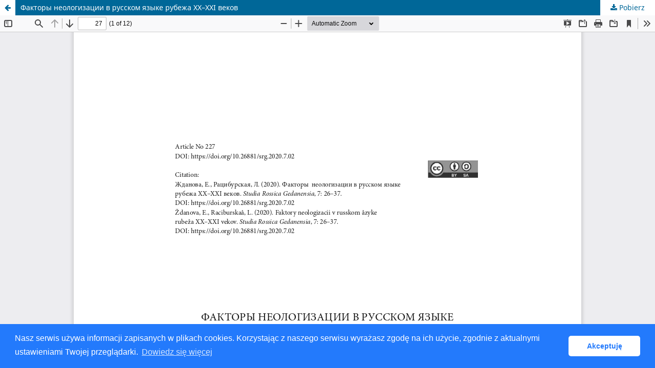

--- FILE ---
content_type: text/html; charset=utf-8
request_url: https://czasopisma.bg.ug.edu.pl/index.php/SRG/article/view/5574/4882
body_size: 5168
content:
<!DOCTYPE html>
<html lang="pl-PL" xml:lang="pl-PL">
<head>
	<meta http-equiv="Content-Type" content="text/html; charset=utf-8" />
	<meta name="viewport" content="width=device-width, initial-scale=1.0" />
	<title>Widok Факторы неологизации в русском языке рубежа XX–XXI веков</title>

	
<link rel="icon" href="https://czasopisma.bg.ug.edu.pl/public/journals/3/favicon_pl_PL.jpg" />
<meta name="generator" content="Open Journal Systems 3.3.0.21" />
<link rel="stylesheet" type="text/css" href="//cdnjs.cloudflare.com/ajax/libs/cookieconsent2/3.0.3/cookieconsent.min.css" />
<script src="//cdnjs.cloudflare.com/ajax/libs/cookieconsent2/3.0.3/cookieconsent.min.js"></script>
<script>
window.addEventListener("load", function(){
window.cookieconsent.initialise({
  "palette": {
    "popup": {
      "background": "#237afc"
    },
    "button": {
      "background": "#fff",
      "text": "#237afc"
    }
  },
  "theme": "classic",
  "content": {
    "message": "Nasz serwis używa informacji zapisanych w plikach cookies. Korzystając z naszego serwisu wyrażasz zgodę na ich użycie, zgodnie z aktualnymi ustawieniami Twojej przeglądarki.",
    "dismiss": "Akceptuję",
    "link": "Dowiedz się więcej",
    "href": "https://ug.edu.pl/polityka_ws_cookies"
  }
})});
</script>
	<link rel="stylesheet" href="https://czasopisma.bg.ug.edu.pl/index.php/SRG/$$$call$$$/page/page/css?name=stylesheet" type="text/css" /><link rel="stylesheet" href="https://czasopisma.bg.ug.edu.pl/index.php/SRG/$$$call$$$/page/page/css?name=font" type="text/css" /><link rel="stylesheet" href="https://czasopisma.bg.ug.edu.pl/lib/pkp/styles/fontawesome/fontawesome.css?v=3.3.0.21" type="text/css" /><style type="text/css">.pkp_structure_head { background: center / cover no-repeat url("https://czasopisma.bg.ug.edu.pl/public/journals/3/");}</style><link rel="stylesheet" href="https://czasopisma.bg.ug.edu.pl/plugins/generic/citations/css/citations.css?v=3.3.0.21" type="text/css" /><link rel="stylesheet" href="https://czasopisma.bg.ug.edu.pl/public/journals/3/styleSheet.css?d=2022-01-17+23%3A02%3A14" type="text/css" /><link rel="stylesheet" href="https://czasopisma.bg.ug.edu.pl/public/site/styleSheet.css?v=3.3.0.21" type="text/css" />
	<script src="https://czasopisma.bg.ug.edu.pl/lib/pkp/lib/vendor/components/jquery/jquery.min.js?v=3.3.0.21" type="text/javascript"></script><script src="https://czasopisma.bg.ug.edu.pl/lib/pkp/lib/vendor/components/jqueryui/jquery-ui.min.js?v=3.3.0.21" type="text/javascript"></script><script src="https://czasopisma.bg.ug.edu.pl/plugins/themes/bugCzas/js/lib/popper/popper.js?v=3.3.0.21" type="text/javascript"></script><script src="https://czasopisma.bg.ug.edu.pl/plugins/themes/bugCzas/js/lib/bootstrap/util.js?v=3.3.0.21" type="text/javascript"></script><script src="https://czasopisma.bg.ug.edu.pl/plugins/themes/bugCzas/js/lib/bootstrap/dropdown.js?v=3.3.0.21" type="text/javascript"></script><script src="https://czasopisma.bg.ug.edu.pl/plugins/themes/bugCzas/js/main.js?v=3.3.0.21" type="text/javascript"></script><script type="text/javascript">
(function (w, d, s, l, i) { w[l] = w[l] || []; var f = d.getElementsByTagName(s)[0],
j = d.createElement(s), dl = l != 'dataLayer' ? '&l=' + l : ''; j.async = true; 
j.src = 'https://www.googletagmanager.com/gtag/js?id=' + i + dl; f.parentNode.insertBefore(j, f); 
function gtag(){dataLayer.push(arguments)}; gtag('js', new Date()); gtag('config', i); })
(window, document, 'script', 'dataLayer', 'UA-2971519-10');
</script>
</head>
<body class="pkp_page_article pkp_op_view">

		<header class="header_view">

		<a href="https://czasopisma.bg.ug.edu.pl/index.php/SRG/article/view/5574" class="return">
			<span class="pkp_screen_reader">
									Wróć do szczegółów artykułu
							</span>
		</a>

		<a href="https://czasopisma.bg.ug.edu.pl/index.php/SRG/article/view/5574" class="title">
			Факторы неологизации в русском языке рубежа XX–XXI веков
		</a>

		<a href="https://czasopisma.bg.ug.edu.pl/index.php/SRG/article/download/5574/4882/8463" class="download" download>
			<span class="label">
				Pobierz
			</span>
			<span class="pkp_screen_reader">
				Pobierz PDF
			</span>
		</a>

	</header>

	<script type="text/javascript">
		// Creating iframe's src in JS instead of Smarty so that EZProxy-using sites can find our domain in $pdfUrl and do their rewrites on it.
		$(document).ready(function() {
			var urlBase = "https://czasopisma.bg.ug.edu.pl/plugins/generic/pdfJsViewer/pdf.js/web/viewer.html?file=";
			var pdfUrl = "https://czasopisma.bg.ug.edu.pl/index.php/SRG/article/download/5574/4882/8463";
			$("#pdfCanvasContainer > iframe").attr("src", urlBase + encodeURIComponent(pdfUrl));
		});
	</script>

	<div id="pdfCanvasContainer" class="galley_view">
				<iframe src="" width="100%" height="100%" style="min-height: 500px;" title="PDF dla Факторы неологизации в русском языке рубежа XX–XXI веков" allow="fullscreen" webkitallowfullscreen="webkitallowfullscreen"></iframe>
	</div>
	
</body>
</html>


--- FILE ---
content_type: text/css
request_url: https://czasopisma.bg.ug.edu.pl/public/journals/3/styleSheet.css?d=2022-01-17+23%3A02%3A14
body_size: 3593
content:
/* naglowek - kolor gornego paska */

.has_site_logo .pkp_head_wrapper {
	background-color: #003561;
}

/* naglowek */

.ww_powrot {
    position: absolute;
    top: 14px;
    left: 10px;
	z-index: 1000;
}

.ww_powrot a {
    font-weight: normal;
    text-decoration: none;
    color: #ffffff;
    padding: 6px 10px 6px 10px;
}

.ww_powrot a:hover {
    background-color: rgba(255,255,255,0.25);
}

img.btn-ucn {
    vertical-align: middle;
    margin-right: 10px;
}

/* dolne menu */

.pkp_navigation_primary_wrapper {
    border-top: 1px solid #aaaaaa;
}

.pkp_navigation_primary > li > a {
    margin: 0 0.2em;
    padding: 10px 10px 8px 10px;
    border-bottom: 2px solid transparent;
}

.pkp_navigation_primary > li:first-child a {
    margin-left: 10px;
}

.pkp_navigation_primary > li:last-child a {
    margin-right: 10px;
}

.pkp_navigation_primary > li > a:hover {
    background-color: rgba(255,255,255,0.25);
}

.pkp_navigation_search_wrapper a {
	margin: 0;
	padding: 10px 20px 8px 20px;
}

.pkp_navigation_search_wrapper a:hover {
    background-color: rgba(255,255,255,0.25);
}

/* tlo calej tresci strony wraz z prawym blokiem  */

.pkp_structure_content.has_sidebar {
    background-color: #f8f8f8;
}

/* lewy blok */

.pkp_structure_content.has_sidebar .pkp_structure_main {
	width: 74%;
	padding: 20px;
}

/* opis czasopisma na pierwszej stronie, zlikwidowanie gornej linii */

.pkp_page_index .additional_content {
    padding: 10px 15px 0 30px;
    border-top: 0px solid #ddd;
}

/* ogloszenia */

.cmp_announcements {
    border-top: 1px solid #ddd;
    border-bottom: 1px solid #ddd;
    margin-top: 30px;
    margin-left: -10px;
    margin-right: -20px;
}

.pkp_page_index .cmp_announcements > .obj_announcement_summary, .pkp_page_index .cmp_announcements .more .obj_announcement_summary {
    padding-left: 10px;
    padding-right: 30px;
}

/* lewy blok: Aktualny Numer - linie */

.obj_issue_toc .galleys h2, .obj_issue_toc .section h2 {
    left: 0px;
}

.obj_issue_toc .galleys:before, .obj_issue_toc .section:before {
    left: 20px;
    width: 98%;
}

.cmp_article_list > li {
    margin-right: -20px;
}

/* lewy blok: Artykul - linie */

.obj_article_details .row {
    margin-left: -10px;
    margin-right: -30px;
}

.obj_article_details .item {
    padding: 30px 20px 30px 10px;
}

.obj_article_details .entry_details {
    width: 298px;
}

/* lewy blok: Archiwum - linie */

.page_issue_archive .issues_archive {
    margin-left: -10px;
    margin-right: -30px;
}

.page_issue_archive .issues_archive > li {
    padding-left: 10px;
    padding-right: 30px;
}

/* prawy blok */

.pkp_structure_content.has_sidebar .pkp_structure_sidebar.left {
	 display: block;
	 margin-bottom: 20px;
}

.pkp_block {
    padding: 20px 20px 0 20px;
}

.pkp_block .title {
    margin-bottom: 0px;
    padding: 11px;
    border-top: 1px solid #cccccc;
    border-left: 1px solid #cccccc;
    border-right: 1px solid #cccccc;
    background-color: #eeeeee;
}

.pkp_block .content {
    border: 1px solid #cccccc;
    padding: 10px;
}

.block_make_submission .content {
    border: 0px;
    padding: 0px;
}

/* podstrony */

.pkp_structure_main .page.page_login {
    padding: 0px;
}

.pkp_structure_main .page.page_lost_password {
    padding: 0px;
}

.pkp_structure_main .page.page_register {
    padding: 0px;
}

.pkp_structure_main .page.page_about_publishing_system {
    padding: 0px;
}


--- FILE ---
content_type: text/css
request_url: https://czasopisma.bg.ug.edu.pl/public/site/styleSheet.css?v=3.3.0.21
body_size: 1769
content:
/* tlo strony */

body.pkp_page_index.pkp_op_index.has_site_logo {
    background-color: #cccccc;
}

.pkp_structure_page {
    background-color: #cccccc;
}

/* naglowek */

header#headerNavigationContainer {
    background-color: #cccccc;
    border-bottom: 0px;
}

.pkp_head_wrapper {
    background-color: #003561;
}

.pkp_site_name .is_img img {
    max-height: 150px;
}

.pkp_site_name .is_img {
    margin-top: 0px;
	margin-bottom:0px
}

.pkp_site_name_wrapper {
    margin: 17px 0 0 0;
    border-top: 1px solid #aaaaaa;
}

.addthis_inline_share_toolbox {
    position: absolute;
    top: 10px;
    left: 10px;
	z-index: 1000;
}

/* gorne menu */

.pkp_navigation_user_wrapper {
    position: absolute;
    top: 10px;
	z-index: 999;
}

ul#navigationUser {
    padding-right: 20px;
}

.pkp_navigation_user > li > a {
    font-size: 14px;
}

.pkp_navigation_user > li > a:hover {
    background-color: rgba(255,255,255,0.25);
}

.pkp_navigation_user .task_count {
	position: relative;
    top: 0rem;
}

/* tresc strony */

.pkp_structure_content.has_sidebar {
    padding-top: 0px;
}

.pkp_structure_sidebar.left {
    display: none;
}

.pkp_structure_main {
	padding: 0px;
	width: 100%;
	background-color: #f8f8f8;
}

/* podstrony */

.page.page_login {
    padding: 20px;
}

.page.page_lost_password {
    padding: 20px;
}

.page.page_register {
    padding: 20px;
}

.page.page_about_publishing_system {
    padding: 20px;
}

/* stopka */

.pkp_structure_footer_wrapper {
	background: #cccccc;
}

.pkp_structure_footer {
    background-color: #aaaaaa;
}

/* linie w tle */

.pkp_structure_main:before, .pkp_structure_main:after {
    width: 0px;
}